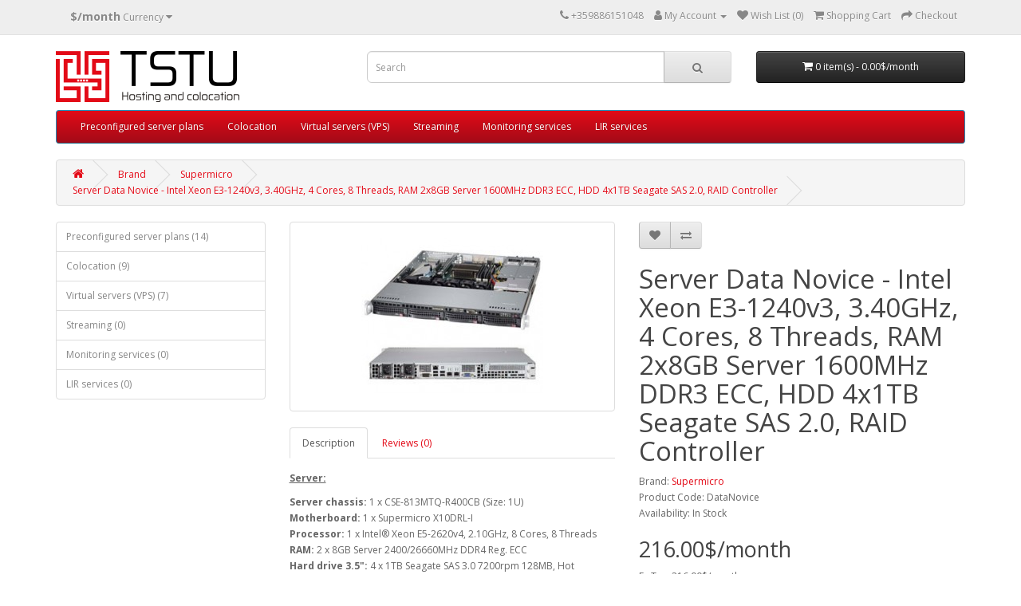

--- FILE ---
content_type: text/html; charset=utf-8
request_url: https://www.tstu.eu/palm/Sunuc-Data-Novice
body_size: 6281
content:
<!DOCTYPE html>
<!--[if IE]><![endif]-->
<!--[if IE 8 ]><html dir="ltr" lang="en" class="ie8"><![endif]-->
<!--[if IE 9 ]><html dir="ltr" lang="en" class="ie9"><![endif]-->
<!--[if (gt IE 9)|!(IE)]><!-->
<html dir="ltr" lang="en">
<!--<![endif]-->
<head>
<meta charset="UTF-8" />
<meta name="viewport" content="width=device-width, initial-scale=1">
<meta http-equiv="X-UA-Compatible" content="IE=edge">
<title>Server Data Novice - Intel Xeon E3-1240v3, 3.40GHz, 4 Cores, 8 Threads, RAM 2x8GB Server 1600MHz DDR3 ECC, HDD  4x1TB Seagate SAS 2.0, RAID Controller</title>
<base href="https://www.tstu.eu/" />
<meta name="description" content="Reliable and powerfull dedicated server rental, including provision of hardware, colocation space, redundant Internet access, free IPv4 addresses, electricity, cooling and &quot;remote hands&quot;." />
<meta name="keywords" content="dedicated server rental, datacenter, reliable Internet access, free IPv4, Remote hands, colocation" />
<script src="catalog/view/javascript/jquery/jquery-2.1.1.min.js" type="text/javascript"></script>
<link href="catalog/view/javascript/bootstrap/css/bootstrap.min.css" rel="stylesheet" media="screen" />
<script src="catalog/view/javascript/bootstrap/js/bootstrap.min.js" type="text/javascript"></script>
<link href="catalog/view/javascript/font-awesome/css/font-awesome.min.css" rel="stylesheet" type="text/css" />
<link href="//fonts.googleapis.com/css?family=Open+Sans:400,400i,300,700" rel="stylesheet" type="text/css" />
<link href="catalog/view/theme/default/stylesheet/stylesheet.css" rel="stylesheet">
<link href="catalog/view/javascript/jquery/magnific/magnific-popup.css" type="text/css" rel="stylesheet" media="screen" />
<link href="catalog/view/javascript/jquery/datetimepicker/bootstrap-datetimepicker.min.css" type="text/css" rel="stylesheet" media="screen" />
<script src="catalog/view/javascript/jquery/magnific/jquery.magnific-popup.min.js" type="text/javascript"></script>
<script src="catalog/view/javascript/jquery/datetimepicker/moment/moment.min.js" type="text/javascript"></script>
<script src="catalog/view/javascript/jquery/datetimepicker/moment/moment-with-locales.min.js" type="text/javascript"></script>
<script src="catalog/view/javascript/jquery/datetimepicker/bootstrap-datetimepicker.min.js" type="text/javascript"></script>
<script src="catalog/view/javascript/common.js" type="text/javascript"></script>
<link href="https://www.tstu.eu/Sunuc-Data-Novice" rel="canonical" />
<link href="https://www.tstu.eu/image/catalog/ico.png" rel="icon" />
</head>
<body>
<nav id="top">
  <div class="container"><div class="pull-left">
  <form action="https://www.tstu.eu/index.php?route=common/currency/currency" method="post" enctype="multipart/form-data" id="form-currency">
    <div class="btn-group">
      <button class="btn btn-link dropdown-toggle" data-toggle="dropdown">                   <strong>$/month</strong>        <span class="hidden-xs hidden-sm hidden-md">Currency</span>&nbsp;<i class="fa fa-caret-down"></i></button>
      <ul class="dropdown-menu">
                        <li>
          <button class="currency-select btn btn-link btn-block" type="button" name="EUR">€/month Monthly Euro</button>
        </li>
                                <li>
          <button class="currency-select btn btn-link btn-block" type="button" name="USD">$/month US Dollar</button>
        </li>
                      </ul>
    </div>
    <input type="hidden" name="code" value="" />
    <input type="hidden" name="redirect" value="https://www.tstu.eu/palm/Sunuc-Data-Novice" />
  </form>
</div>
 
    
    <div id="top-links" class="nav pull-right">
      <ul class="list-inline">
        <li><a href="https://www.tstu.eu/index.php?route=information/contact"><i class="fa fa-phone"></i></a> <span class="hidden-xs hidden-sm hidden-md">+359886151048</span></li>
        <li class="dropdown"><a href="https://www.tstu.eu/index.php?route=account/account" title="My Account" class="dropdown-toggle" data-toggle="dropdown"><i class="fa fa-user"></i> <span class="hidden-xs hidden-sm hidden-md">My Account</span> <span class="caret"></span></a>
          <ul class="dropdown-menu dropdown-menu-right">
                        <li><a href="https://www.tstu.eu/index.php?route=account/register">Register</a></li>
            <li><a href="https://www.tstu.eu/index.php?route=account/login">Login</a></li>
                      </ul>
        </li>
        <li><a href="https://www.tstu.eu/index.php?route=account/wishlist" id="wishlist-total" title="Wish List (0)"><i class="fa fa-heart"></i> <span class="hidden-xs hidden-sm hidden-md">Wish List (0)</span></a></li>
        <li><a href="https://www.tstu.eu/index.php?route=checkout/cart" title="Shopping Cart"><i class="fa fa-shopping-cart"></i> <span class="hidden-xs hidden-sm hidden-md">Shopping Cart</span></a></li>
        <li><a href="https://www.tstu.eu/index.php?route=checkout/checkout" title="Checkout"><i class="fa fa-share"></i> <span class="hidden-xs hidden-sm hidden-md">Checkout</span></a></li>
      </ul>
    </div>
  </div>
</nav>
<header>
  <div class="container">
    <div class="row">
      <div class="col-sm-4">
        <div id="logo"><a href="https://www.tstu.eu/index.php?route=common/home"><img src="https://www.tstu.eu/image/catalog/logo_tsbg.png" title="TSTU store" alt="TSTU store" class="img-responsive" /></a></div>
      </div>
      <div class="col-sm-5"><div id="search" class="input-group">
  <input type="text" name="search" value="" placeholder="Search" class="form-control input-lg" />
  <span class="input-group-btn">
    <button type="button" class="btn btn-default btn-lg"><i class="fa fa-search"></i></button>
  </span>
</div></div>
      <div class="col-sm-3"><div id="cart" class="btn-group btn-block">
  <button type="button" data-toggle="dropdown" data-loading-text="Loading..." class="btn btn-inverse btn-block btn-lg dropdown-toggle"><i class="fa fa-shopping-cart"></i> <span id="cart-total">0 item(s) - 0.00$/month</span></button>
  <ul class="dropdown-menu pull-right">
        <li>
      <p class="text-center">Your shopping cart is empty!</p>
    </li>
      </ul>
</div>
</div>
    </div>
  </div>
</header>
<div class="container">
  <nav id="menu" class="navbar">
    <div class="navbar-header"><span id="category" class="visible-xs">Categories</span>
      <button type="button" class="btn btn-navbar navbar-toggle" data-toggle="collapse" data-target=".navbar-ex1-collapse"><i class="fa fa-bars"></i></button>
    </div>
    <div class="collapse navbar-collapse navbar-ex1-collapse">
      <ul class="nav navbar-nav">
                        <li class="dropdown"><a href="https://www.tstu.eu/preconfigured" class="dropdown-toggle" data-toggle="dropdown">Preconfigured server plans</a>
          <div class="dropdown-menu">
            <div class="dropdown-inner">               <ul class="list-unstyled">
                                <li><a href="https://www.tstu.eu/preconfigured/preconfigured-economy">Economy (4)</a></li>
                                <li><a href="https://www.tstu.eu/preconfigured/test12">Simple (4)</a></li>
                              </ul>
                            <ul class="list-unstyled">
                                <li><a href="https://www.tstu.eu/preconfigured/preconfigured-hosting">Hosting (3)</a></li>
                                <li><a href="https://www.tstu.eu/preconfigured/preconfigured-data">Data (2)</a></li>
                              </ul>
                            <ul class="list-unstyled">
                                <li><a href="https://www.tstu.eu/preconfigured/preconfigured-speed">Speed (1)</a></li>
                              </ul>
              </div>
            <a href="https://www.tstu.eu/preconfigured" class="see-all">Show All Preconfigured server plans</a> </div>
        </li>
                                <li class="dropdown"><a href="https://www.tstu.eu/kolokasyon" class="dropdown-toggle" data-toggle="dropdown">Colocation</a>
          <div class="dropdown-menu">
            <div class="dropdown-inner">               <ul class="list-unstyled">
                                <li><a href="https://www.tstu.eu/kolokasyon/19-inch-cabin-space">19'' Rack Space (8)</a></li>
                                <li><a href="https://www.tstu.eu/kolokasyon/colocation-space">Colocation Space (1)</a></li>
                                <li><a href="https://www.tstu.eu/kolokasyon/colocation-configurator">Colocation Configurator (1)</a></li>
                                <li><a href="https://www.tstu.eu/kolokasyon/security-cages">Security Cages (0)</a></li>
                                <li><a href="https://www.tstu.eu/kolokasyon/Our-Data-Centers">Our Data Centers (0)</a></li>
                              </ul>
              </div>
            <a href="https://www.tstu.eu/kolokasyon" class="see-all">Show All Colocation</a> </div>
        </li>
                                <li class="dropdown"><a href="https://www.tstu.eu/virtual-server" class="dropdown-toggle" data-toggle="dropdown">Virtual servers (VPS)</a>
          <div class="dropdown-menu">
            <div class="dropdown-inner">               <ul class="list-unstyled">
                                <li><a href="https://www.tstu.eu/virtual-server/vps-plans">VPS Plans (7)</a></li>
                                <li><a href="https://www.tstu.eu/virtual-server/vps-configurator">VPS Contigurator (1)</a></li>
                              </ul>
              </div>
            <a href="https://www.tstu.eu/virtual-server" class="see-all">Show All Virtual servers (VPS)</a> </div>
        </li>
                                <li><a href="https://www.tstu.eu/streaming">Streaming</a></li>
                                <li><a href="https://www.tstu.eu/monitoring-services">Monitoring services</a></li>
                                <li><a href="https://www.tstu.eu/lir-services">LIR services</a></li>
                      </ul>
    </div>
  </nav>
</div>
 

<div id="product-product" class="container">
  <ul class="breadcrumb">
        <li><a href="https://www.tstu.eu/index.php?route=common/home"><i class="fa fa-home"></i></a></li>
        <li><a href="https://www.tstu.eu/index.php?route=product/manufacturer">Brand</a></li>
        <li><a href="https://www.tstu.eu/palm">Supermicro</a></li>
        <li><a href="https://www.tstu.eu/palm/Sunuc-Data-Novice">Server Data Novice - Intel Xeon E3-1240v3, 3.40GHz, 4 Cores, 8 Threads, RAM 2x8GB Server 1600MHz DDR3 ECC, HDD  4x1TB Seagate SAS 2.0, RAID Controller</a></li>
      </ul>
  <div class="row"><aside id="column-left" class="col-sm-3 hidden-xs">
    <div class="list-group">
     <a href="https://www.tstu.eu/preconfigured" class="list-group-item">Preconfigured server plans (14)</a>
       <a href="https://www.tstu.eu/kolokasyon" class="list-group-item">Colocation (9)</a>
       <a href="https://www.tstu.eu/virtual-server" class="list-group-item">Virtual servers (VPS) (7)</a>
       <a href="https://www.tstu.eu/streaming" class="list-group-item">Streaming (0)</a>
       <a href="https://www.tstu.eu/monitoring-services" class="list-group-item">Monitoring services (0)</a>
       <a href="https://www.tstu.eu/lir-services" class="list-group-item">LIR services (0)</a>
    </div>

  </aside>

                <div id="content" class="col-sm-9">
      <div class="row">                         <div class="col-sm-6">           <ul class="thumbnails">
                        <li><a class="thumbnail" href="https://www.tstu.eu/image/cache/catalog/CSE_813_MTQ_R400CB-500x500.jpg" title="Server Data Novice - Intel Xeon E3-1240v3, 3.40GHz, 4 Cores, 8 Threads, RAM 2x8GB Server 1600MHz DDR3 ECC, HDD  4x1TB Seagate SAS 2.0, RAID Controller"><img src="https://www.tstu.eu/image/cache/catalog/CSE_813_MTQ_R400CB-228x228.jpg" title="Server Data Novice - Intel Xeon E3-1240v3, 3.40GHz, 4 Cores, 8 Threads, RAM 2x8GB Server 1600MHz DDR3 ECC, HDD  4x1TB Seagate SAS 2.0, RAID Controller" alt="Server Data Novice - Intel Xeon E3-1240v3, 3.40GHz, 4 Cores, 8 Threads, RAM 2x8GB Server 1600MHz DDR3 ECC, HDD  4x1TB Seagate SAS 2.0, RAID Controller" /></a></li>
                                  </ul>
                    <ul class="nav nav-tabs">
            <li class="active"><a href="#tab-description" data-toggle="tab">Description</a></li>
                                    <li><a href="#tab-review" data-toggle="tab">Reviews (0)</a></li>
                      </ul>
          <div class="tab-content">
            <div class="tab-pane active" id="tab-description"><p><u><strong>Server:</strong></u></p>

<p><strong>Server chassis:</strong> 1 x CSE-813MTQ-R400CB (Size: 1U)<br>
<strong>Motherboard:</strong> 1 x Supermicro X10DRL-I<br>
<strong>Processor:</strong> 1 x<strong> </strong><span class="t_radio">Intel® Xeon E5-2620v4, 2.10GHz, 8 Cores, 8 Threads </span><br>
<strong>RAM:</strong> <span class="t_radio" style="padding: 0;">2 x 8GB Server 2400/26660MHz DDR4 Reg. ECC </span><br>
<strong>Hard drive 3.5":</strong> <span class="t_radio" style="padding: 0;">4 x 1TB Seagate SAS 3.0 7200rpm 128MB, </span>Hot Swappable<br>
<strong>SSD: </strong>none<br>
<strong>VGA: </strong>BMC integrated Aspeed AST2400<br>
<strong>Power supply:<span class="keyFeatures"> </span></strong>2 x <span class="keyFeatures">400W redundant</span><br>
<strong>RAID controller:</strong> <span class="t_radio" style="padding: 0;">1 x Broadcom 9341-4i 4 ports SAS 12Gb/s </span><br>
<strong>Cooling (server): </strong><span class="keyFeatures">4 x 3x4cm 12,500 RPM blower fans</span><br>
<strong>Cooling (processor): </strong><span class="t_radio" style="padding: 0;">1 x Supermicro SNK-P0047P, 1U Passive s.2011 </span></p>

<p><strong><u>Internet Options:</u></strong></p>

<p><strong>IP addresses:</strong> 5 IPv4 (/29)<br>
<strong>Internet speed: </strong>1 Gbps, shared, unmetered<br>
<strong>Network uptime: </strong>99.99%</p>

<p><u><strong>Free Features:</strong></u></p>

<p><strong>- KVM over IP</strong><br>
<strong>- Traffic Monitoring<br>
- Remote Hands support<br>
- 24/7/365 Hardware Technical Support</strong><br>
<strong>- Colocation space, electricity and air-conditioning cost included in the price<br>
- SSH access</strong><br>
<strong>- No installation cost</strong></p>

<p><strong>* The offered price is per month without VAT if applicable.</strong></p>
</div>
                                    <div class="tab-pane" id="tab-review">
              <form class="form-horizontal" id="form-review">
                <div id="review"></div>
                <h2>Write a review</h2>
                                Please <a href="https://www.tstu.eu/index.php?route=account/login">login</a> or <a href="https://www.tstu.eu/index.php?route=account/register">register</a> to review
                              </form>
            </div>
            </div>
        </div>
                                <div class="col-sm-6">
          <div class="btn-group">
            <button type="button" data-toggle="tooltip" class="btn btn-default" title="Add to Wish List" onclick="wishlist.add('79');"><i class="fa fa-heart"></i></button>
            <button type="button" data-toggle="tooltip" class="btn btn-default" title="Compare this Product" onclick="compare.add('79');"><i class="fa fa-exchange"></i></button>
          </div>
          <h1>Server Data Novice - Intel Xeon E3-1240v3, 3.40GHz, 4 Cores, 8 Threads, RAM 2x8GB Server 1600MHz DDR3 ECC, HDD  4x1TB Seagate SAS 2.0, RAID Controller</h1>
          <ul class="list-unstyled">
                        <li>Brand: <a href="https://www.tstu.eu/palm">Supermicro</a></li>
                        <li>Product Code: DataNovice</li>
                        <li>Availability: In Stock</li>
          </ul>
                    <ul class="list-unstyled">
                        <li>
              <h2>216.00$/month</h2>
            </li>
                                    <li>Ex Tax: 216.00$/month</li>
                                              </ul>
                    <div id="product">             <hr>
            <h3>Available Options</h3>
                                    <div class="form-group required ">
              <label class="control-label" for="input-option466">SAS_Data</label>
              <select name="option[466]" id="input-option466" class="form-control">
                <option value=""> --- Please Select --- </option>
                                <option value="1489">4 x 1 TBytes
                 </option>
                                <option value="1490">4 x 2 TBytes
                 </option>
                                <option value="1491">4 x 3 TBytes
                 </option>
                              </select>
            </div>
                                                                                                                                                <div class="form-group required ">
              <label class="control-label" for="input-option289">OS</label>
              <select name="option[289]" id="input-option289" class="form-control">
                <option value=""> --- Please Select --- </option>
                                <option value="276">Without OS
                 </option>
                                <option value="277">CentOS
                 </option>
                                <option value="278">Debian
                 </option>
                                <option value="280">Ubuntu 
                 </option>
                                <option value="279">OpenSuse
                 </option>
                              </select>
            </div>
                                                                                                                                                <div class="form-group required ">
              <label class="control-label" for="input-option290">Internet access</label>
              <select name="option[290]" id="input-option290" class="form-control">
                <option value=""> --- Please Select --- </option>
                                <option value="284">1Gbit/s shared port
                 </option>
                                <option value="283">100Mbit/s dedicated port
                                (+56.00$/month)
                 </option>
                                <option value="1544">200Mbit/s dedicated
                                (+108.00$/month)
                 </option>
                                <option value="1545">300Mbit/s dedicated
                                (+156.00$/month)
                 </option>
                                <option value="1546">400Mbit/s dedicated
                                (+200.00$/month)
                 </option>
                                <option value="1547">500Mbit/s dedicated
                                (+240.00$/month)
                 </option>
                                <option value="1548">600Mbit/s dedicated
                                (+276.00$/month)
                 </option>
                                <option value="1549">700Mbit/s dedicated
                                (+308.00$/month)
                 </option>
                                <option value="1550">800Mbit/s dedicated
                                (+336.00$/month)
                 </option>
                                <option value="285">1Gbit/s dedicated port
                                (+400.00$/month)
                 </option>
                              </select>
            </div>
                                                                                                                                                            <div class="form-group">
              <label class="control-label" for="input-quantity">Qty</label>
              <input type="text" name="quantity" value="1" size="2" id="input-quantity" class="form-control" />
              <input type="hidden" name="product_id" value="79" />
              <br />
              <button type="button" id="button-cart" data-loading-text="Loading..." class="btn btn-primary btn-lg btn-block">Add to Cart</button>
            </div>
            </div>
                    <div class="rating">
            <p>              <span class="fa fa-stack"><i class="fa fa-star-o fa-stack-1x"></i></span>                            <span class="fa fa-stack"><i class="fa fa-star-o fa-stack-1x"></i></span>                            <span class="fa fa-stack"><i class="fa fa-star-o fa-stack-1x"></i></span>                            <span class="fa fa-stack"><i class="fa fa-star-o fa-stack-1x"></i></span>                            <span class="fa fa-stack"><i class="fa fa-star-o fa-stack-1x"></i></span>               <a href="" onclick="$('a[href=\'#tab-review\']').trigger('click'); return false;">0 reviews</a> / <a href="" onclick="$('a[href=\'#tab-review\']').trigger('click'); return false;">Write a review</a></p>
            <hr>
            <!-- AddThis Button BEGIN -->
            <div class="addthis_toolbox addthis_default_style" data-url="https://www.tstu.eu/Sunuc-Data-Novice"><a class="addthis_button_facebook_like" fb:like:layout="button_count"></a> <a class="addthis_button_tweet"></a> <a class="addthis_button_pinterest_pinit"></a> <a class="addthis_counter addthis_pill_style"></a></div>
            <script type="text/javascript" src="//s7.addthis.com/js/300/addthis_widget.js#pubid=ra-515eeaf54693130e"></script> 
            <!-- AddThis Button END --> 
          </div>
           </div>
      </div>
                    </div>
    </div>
</div>
<script type="text/javascript"><!--
$('select[name=\'recurring_id\'], input[name="quantity"]').change(function(){
	$.ajax({
		url: 'index.php?route=product/product/getRecurringDescription',
		type: 'post',
		data: $('input[name=\'product_id\'], input[name=\'quantity\'], select[name=\'recurring_id\']'),
		dataType: 'json',
		beforeSend: function() {
			$('#recurring-description').html('');
		},
		success: function(json) {
			$('.alert-dismissible, .text-danger').remove();

			if (json['success']) {
				$('#recurring-description').html(json['success']);
			}
		}
	});
});
//--></script> 
<script type="text/javascript"><!--
$('#button-cart').on('click', function() {
	$.ajax({
		url: 'index.php?route=checkout/cart/add',
		type: 'post',
		data: $('#product input[type=\'text\'], #product input[type=\'hidden\'], #product input[type=\'radio\']:checked, #product input[type=\'checkbox\']:checked, #product select, #product textarea'),
		dataType: 'json',
		beforeSend: function() {
			$('#button-cart').button('loading');
		},
		complete: function() {
			$('#button-cart').button('reset');
		},
		success: function(json) {
			$('.alert-dismissible, .text-danger').remove();
			$('.form-group').removeClass('has-error');

			if (json['error']) {
				if (json['error']['option']) {
					for (i in json['error']['option']) {
						var element = $('#input-option' + i.replace('_', '-'));

						if (element.parent().hasClass('input-group')) {
							element.parent().after('<div class="text-danger">' + json['error']['option'][i] + '</div>');
						} else {
							element.after('<div class="text-danger">' + json['error']['option'][i] + '</div>');
						}
					}
				}

				if (json['error']['recurring']) {
					$('select[name=\'recurring_id\']').after('<div class="text-danger">' + json['error']['recurring'] + '</div>');
				}

				// Highlight any found errors
				$('.text-danger').parent().addClass('has-error');
			}

			if (json['success']) {
				$('.breadcrumb').after('<div class="alert alert-success alert-dismissible">' + json['success'] + '<button type="button" class="close" data-dismiss="alert">&times;</button></div>');

				$('#cart > button').html('<span id="cart-total"><i class="fa fa-shopping-cart"></i> ' + json['total'] + '</span>');

				$('html, body').animate({ scrollTop: 0 }, 'slow');

				$('#cart > ul').load('index.php?route=common/cart/info ul li');
			}
		},
        error: function(xhr, ajaxOptions, thrownError) {
            alert(thrownError + "\r\n" + xhr.statusText + "\r\n" + xhr.responseText);
        }
	});
});
//--></script> 
<script type="text/javascript"><!--
$('.date').datetimepicker({
	language: 'en-gb',
	pickTime: false
});

$('.datetime').datetimepicker({
	language: 'en-gb',
	pickDate: true,
	pickTime: true
});

$('.time').datetimepicker({
	language: 'en-gb',
	pickDate: false
});

$('button[id^=\'button-upload\']').on('click', function() {
	var node = this;

	$('#form-upload').remove();

	$('body').prepend('<form enctype="multipart/form-data" id="form-upload" style="display: none;"><input type="file" name="file" /></form>');

	$('#form-upload input[name=\'file\']').trigger('click');

	if (typeof timer != 'undefined') {
    	clearInterval(timer);
	}

	timer = setInterval(function() {
		if ($('#form-upload input[name=\'file\']').val() != '') {
			clearInterval(timer);

			$.ajax({
				url: 'index.php?route=tool/upload',
				type: 'post',
				dataType: 'json',
				data: new FormData($('#form-upload')[0]),
				cache: false,
				contentType: false,
				processData: false,
				beforeSend: function() {
					$(node).button('loading');
				},
				complete: function() {
					$(node).button('reset');
				},
				success: function(json) {
					$('.text-danger').remove();

					if (json['error']) {
						$(node).parent().find('input').after('<div class="text-danger">' + json['error'] + '</div>');
					}

					if (json['success']) {
						alert(json['success']);

						$(node).parent().find('input').val(json['code']);
					}
				},
				error: function(xhr, ajaxOptions, thrownError) {
					alert(thrownError + "\r\n" + xhr.statusText + "\r\n" + xhr.responseText);
				}
			});
		}
	}, 500);
});
//--></script> 
<script type="text/javascript"><!--
$('#review').delegate('.pagination a', 'click', function(e) {
    e.preventDefault();

    $('#review').fadeOut('slow');

    $('#review').load(this.href);

    $('#review').fadeIn('slow');
});

$('#review').load('index.php?route=product/product/review&product_id=79');

$('#button-review').on('click', function() {
	$.ajax({
		url: 'index.php?route=product/product/write&product_id=79',
		type: 'post',
		dataType: 'json',
		data: $("#form-review").serialize(),
		beforeSend: function() {
			$('#button-review').button('loading');
		},
		complete: function() {
			$('#button-review').button('reset');
		},
		success: function(json) {
			$('.alert-dismissible').remove();

			if (json['error']) {
				$('#review').after('<div class="alert alert-danger alert-dismissible"><i class="fa fa-exclamation-circle"></i> ' + json['error'] + '</div>');
			}

			if (json['success']) {
				$('#review').after('<div class="alert alert-success alert-dismissible"><i class="fa fa-check-circle"></i> ' + json['success'] + '</div>');

				$('input[name=\'name\']').val('');
				$('textarea[name=\'text\']').val('');
				$('input[name=\'rating\']:checked').prop('checked', false);
			}
		}
	});
});

$(document).ready(function() {
	$('.thumbnails').magnificPopup({
		type:'image',
		delegate: 'a',
		gallery: {
			enabled: true
		}
	});
});
//--></script> 
<footer>
  <div class="container">
    <div class="row">
            <div class="col-sm-3">
        <h5>Information</h5>
        <ul class="list-unstyled">
                   <li><a href="https://www.tstu.eu/about_us">About Us</a></li>
                    <li><a href="https://www.tstu.eu/delivery">Delivery Information</a></li>
                    <li><a href="https://www.tstu.eu/privacy-policy">Privacy Policy</a></li>
                    <li><a href="https://www.tstu.eu/terms">Terms &amp; Conditions</a></li>
                    <li><a href="https://www.tstu.eu/index.php?route=information/information&amp;information_id=7">Acceptable Use Policy</a></li>
                  </ul>
      </div>
            <div class="col-sm-3">
        <h5>Customer Service</h5>
        <ul class="list-unstyled">
          <li><a href="https://www.tstu.eu/index.php?route=information/contact">Contact Us</a></li>
          <li><a href="https://www.tstu.eu/index.php?route=account/return/add">Returns</a></li>
          <li><a href="https://www.tstu.eu/index.php?route=information/sitemap">Site Map</a></li>
        </ul>
      </div>
      <div class="col-sm-3">
        <h5>Extras</h5>
        <ul class="list-unstyled">
          <li><a href="https://www.tstu.eu/index.php?route=product/manufacturer">Brands</a></li>
          <li><a href="https://www.tstu.eu/index.php?route=account/voucher">Gift Certificates</a></li>
          <li><a href="https://www.tstu.eu/index.php?route=affiliate/login">Affiliate</a></li>
          <li><a href="https://www.tstu.eu/index.php?route=product/special">Specials</a></li>
        </ul>
      </div>
      <div class="col-sm-3">
        <h5>My Account</h5>
        <ul class="list-unstyled">
          <li><a href="https://www.tstu.eu/index.php?route=account/account">My Account</a></li>
          <li><a href="https://www.tstu.eu/index.php?route=account/order">Order History</a></li>
          <li><a href="https://www.tstu.eu/index.php?route=account/wishlist">Wish List</a></li>
          <li><a href="https://www.tstu.eu/index.php?route=account/newsletter">Newsletter</a></li>
        </ul>
      </div>
    </div>
    <hr>
    <p>Powered By <a href="http://www.opencart.com">OpenCart</a><br /> TSTU store &copy; 2025</p>
  </div>
</footer>
<!--
OpenCart is open source software and you are free to remove the powered by OpenCart if you want, but its generally accepted practise to make a small donation.
Please donate via PayPal to donate@opencart.com
//-->
</body></html> 
